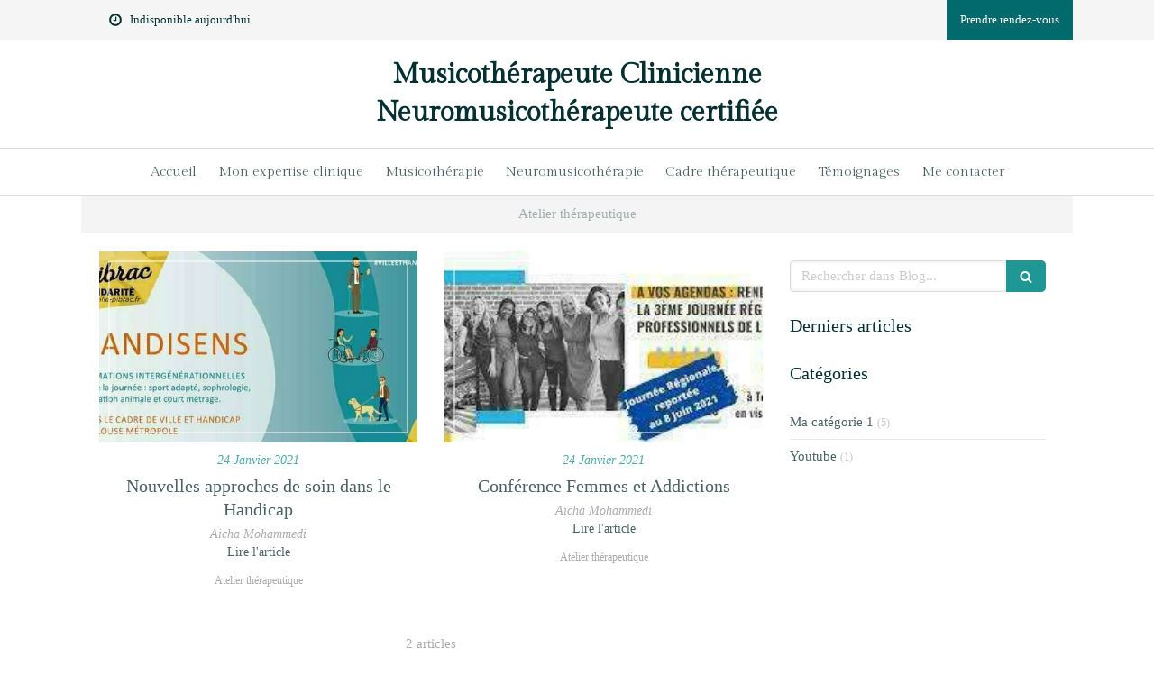

--- FILE ---
content_type: text/html; charset=utf-8
request_url: https://www.aicha-mohammedi.fr/blog/mots-cles/atelier-therapeutique
body_size: 7555
content:
<!DOCTYPE html>
<html lang="fr-FR">
<head>
  <meta charset="utf-8">
  <meta http-equiv="X-UA-Compatible" content="IE=edge">
  <meta name="viewport" content="width=device-width, initial-scale=1.0, user-scalable=yes">
  <base href="//www.aicha-mohammedi.fr">
    <meta name="robots" content="index,follow">
    <link rel="canonical" href="https://www.aicha-mohammedi.fr/blog/mots-cles/atelier-therapeutique"/>
  <link rel="shortcut icon" type="image/x-icon" href="https://files.sbcdnsb.com/images/brand/1763627012/1/default_favicon/favicon1.png" />
  <title>Atelier thérapeutique | Blog</title>
  <meta property="og:type" content="website">
  <meta property="og:url" content="https://www.aicha-mohammedi.fr/blog/mots-cles/atelier-therapeutique">
  <meta property="og:title" content="Atelier thérapeutique | Blog">
  <meta property="twitter:card" content="summary">
  <meta property="twitter:title" content="Atelier thérapeutique | Blog">
  <meta name="description" content="">
  <meta property="og:description" content="">
  <meta property="twitter:description" content="">
  
        
      

  <link rel="stylesheet" href="https://assets.sbcdnsb.com/assets/application-e9a15786.css" media="all" />
  <link rel="stylesheet" href="https://assets.sbcdnsb.com/assets/app_visitor-edb3d28a.css" media="all" />
  <link rel="stylesheet" href="https://assets.sbcdnsb.com/assets/tool/visitor/elements/manifests/blog/categories_list-25258638.css" media="all" /><link rel="stylesheet" href="https://assets.sbcdnsb.com/assets/tool/visitor/elements/manifests/content_box-206ea9da.css" media="all" />
  <link rel="stylesheet" href="https://assets.sbcdnsb.com/assets/themes/desktop/5/css/visitor-2fcfd6ca.css" media="all" />
  <link rel="stylesheet" href="https://assets.sbcdnsb.com/assets/themes/mobile/0/css/visitor-7e19ac25.css" media="only screen and (max-width: 992px)" />
  <link rel="stylesheet" media="all" href="/site/uQB7zAHZPAZf-1XO8-uhjQ/styles/1768320528/dynamic-styles.css">
  <link rel="stylesheet" media="all" href="/styles/pages/760631/1759245896/containers-specific-styles.css">
  <meta name="csrf-param" content="authenticity_token" />
<meta name="csrf-token" content="hEx3ZG3jcepr76dcArt_UaGLZHPTVDtwg3EPU7-0dKnLC__OblK7EJqJsNzvLsuV9u3eSmt9vFHls6CmCqTLdw" />
  <script>
    var _paq = window._paq = window._paq || [];
    _paq.push(['trackPageView']);
    (function() {
      var u="//mtm.sbcdnsb.com/";
      _paq.push(['setTrackerUrl', u+'matomo.php']);
      _paq.push(['setSiteId', "2156"]);
      var d=document, g=d.createElement('script'), s=d.getElementsByTagName('script')[0];
      g.type='text/javascript'; g.async=true; g.src=u+'matomo.js'; s.parentNode.insertBefore(g,s);
    })();
  </script>
  <script>
  void 0 === window._axcb && (window._axcb = []);
  window._axcb.push(function(axeptio) {
      axeptio.on("cookies:complete", function(choices) {
          if(choices.google_analytics) {
            (function(i,s,o,g,r,a,m){i['GoogleAnalyticsObject']=r;i[r]=i[r]||function(){
            (i[r].q=i[r].q||[]).push(arguments)},i[r].l=1*new Date();a=s.createElement(o),
            m=s.getElementsByTagName(o)[0];a.async=1;a.src=g;m.parentNode.insertBefore(a,m)
            })(window,document,'script','//www.google-analytics.com/analytics.js','ga');

            ga('create', 'UA-133496738-32', {'cookieExpires': 31536000,'cookieUpdate': 'false'});
            ga('send', 'pageview');
          }
      })
  })
  </script>
  
  
  
  <script>window.Deferred=function(){var e=[],i=function(){if(window.jQuery&&window.jQuery.ui)for(;e.length;)e.shift()(window.jQuery);else window.setTimeout(i,250)};return i(),{execute:function(i){window.jQuery&&window.jQuery.ui?i(window.jQuery):e.push(i)}}}();</script>
  <script type="application/ld+json">
    {"@context":"https://schema.org","@type":"WebSite","name":"Aicha Mohammedi","url":"https://www.aicha-mohammedi.fr/blog/mots-cles/atelier-therapeutique"}
  </script>
</head>
<body class="view-visitor theme_wide menu_fixed has_header1 has_no_header2 has_aside2 has_aside has_footer lazyload has_top_bar top_bar_size_normal ">
    <script>
      function loadAdwordsConversionAsyncScript() {
        var el = document.createElement('script');
        el.setAttribute('type', "text/javascript");
        el.setAttribute('src', '//www.googleadservices.com/pagead/conversion_async.js');
        document.body.append(el);
      }

      void 0 === window._axcb && (window._axcb = []);
      window._axcb.push(function(axeptio) {
        axeptio.on("cookies:complete", function(choices) {
          if(choices.google_remarketing) {
            loadAdwordsConversionAsyncScript();
          }
        });
      });
    </script>
  <div id="body-container">
    
    
    
    
<div id="mobile-wrapper" class="sb-hidden-md sb-hidden-lg">
  <div class="sb-bloc">
    <div id="container_12517679_inner" class="sb-bloc-inner container_12517679_inner">
      
      <div class="header-mobile sb-row">
        <button class="menu-mobile-button menu-mobile-button-open"><span class="svg-container"><svg xmlns="http://www.w3.org/2000/svg" viewBox="0 0 1792 1792"><path d="M1664 1344v128q0 26-19 45t-45 19h-1408q-26 0-45-19t-19-45v-128q0-26 19-45t45-19h1408q26 0 45 19t19 45zm0-512v128q0 26-19 45t-45 19h-1408q-26 0-45-19t-19-45v-128q0-26 19-45t45-19h1408q26 0 45 19t19 45zm0-512v128q0 26-19 45t-45 19h-1408q-26 0-45-19t-19-45v-128q0-26 19-45t45-19h1408q26 0 45 19t19 45z" /></svg></span></button>
        <div class="header-mobile-texts pull-left">
          <div class="header-mobile-title sb-row">
            <div id="container_12517676" class="sb-bloc sb-bloc-level-3 header1-title bloc-element-title  " style="padding: 10px 10px 10px 10px;"><div class="element element-title theme-skin"><strong><span class="element-title-inner">Musicothérapeute Clinicienne <br />Neuromusicothérapeute certifiée</span></strong></div></div>
          </div>
        </div>
      </div>
      <div class="menu-mobile">
        <button class="menu-mobile-button menu-mobile-button-close animated slideInRight" aria-label="mobile-menu-button"><span class="svg-container"><svg xmlns="http://www.w3.org/2000/svg" viewBox="0 0 1792 1792"><path d="M1490 1322q0 40-28 68l-136 136q-28 28-68 28t-68-28l-294-294-294 294q-28 28-68 28t-68-28l-136-136q-28-28-28-68t28-68l294-294-294-294q-28-28-28-68t28-68l136-136q28-28 68-28t68 28l294 294 294-294q28-28 68-28t68 28l136 136q28 28 28 68t-28 68l-294 294 294 294q28 28 28 68z" /></svg></span></button>
        <ul class="mobile-menu-tabs">

    <li class="menu-mobile-element  ">


        <a class="menu-tab-element content-link" href="/">
          
          <span class="tab-content">Accueil</span>
</a>


    </li>


    <li class="menu-mobile-element  ">


        <a class="menu-tab-element content-link" href="/aicha-mohammedi-musicotherapeute-clinicienne-toulouse-31300">
          
          <span class="tab-content">Mon expertise clinique</span>
</a>


    </li>


    <li class="menu-mobile-element  ">


        <a class="menu-tab-element content-link" href="/musicotherapie-et-neuromusicotherapie">
          
          <span class="tab-content">Musicothérapie </span>
</a>


    </li>


    <li class="menu-mobile-element  ">


        <a class="menu-tab-element content-link" href="/neuromusicotherapie5">
          
          <span class="tab-content">Neuromusicothérapie</span>
</a>


    </li>


    <li class="menu-mobile-element  ">


        <a class="menu-tab-element content-link" href="/prise-en-soin-en-musicotherapie-toulouse-31300">
          
          <span class="tab-content">Cadre thérapeutique </span>
</a>


    </li>


    <li class="menu-mobile-element  ">


        <a class="menu-tab-element content-link" href="/temoignages-patients-aicha-mohammedi-musicotherapeute-clinicienne-toulouse-31300">
          
          <span class="tab-content">Témoignages</span>
</a>


    </li>


    <li class="menu-mobile-element  ">


        <a class="menu-tab-element content-link" href="/prendre-rendez-vous-musicotherapeute-clinicienne-toulouse">
          
          <span class="tab-content">Me contacter</span>
</a>


    </li>

</ul>

      </div>
</div>  </div>
</div>
<div class="sb-container-fluid" id="body-container-inner">
  
<div class="container-light" id="top-bar">  <div id="top-bar-inner" class="clearfix hide-on-mobile normal-size">
    <div id="top-bar-inner-content">
      <div class="top-bar-items">
            <div id="top-bar-item-40086" class="top-bar-item top-bar-item-spacer hide-on-mobile left"><div class="top-bar-item-spacer-line">&nbsp;</div></div>
            <div id="top-bar-item-40088" class="top-bar-item top-bar-item-spacer hide-on-mobile left"><div class="top-bar-item-spacer-line">&nbsp;</div></div>
            <div id="top-bar-item-40089" class="top-bar-item top-bar-item-hour-today left top-bar-item-info"><div class="flex items-center"><span class="svg-container"><svg xmlns="http://www.w3.org/2000/svg" viewBox="0 0 1792 1792"><path d="M1024 544v448q0 14-9 23t-23 9h-320q-14 0-23-9t-9-23v-64q0-14 9-23t23-9h224v-352q0-14 9-23t23-9h64q14 0 23 9t9 23zm416 352q0-148-73-273t-198-198-273-73-273 73-198 198-73 273 73 273 198 198 273 73 273-73 198-198 73-273zm224 0q0 209-103 385.5t-279.5 279.5-385.5 103-385.5-103-279.5-279.5-103-385.5 103-385.5 279.5-279.5 385.5-103 385.5 103 279.5 279.5 103 385.5z" /></svg></span> Indisponible aujourd'hui</div></div>
            <div id="top-bar-item-40092" class="top-bar-item top-bar-item-link right clickable-zone">
<div class="element element-link background-color-c-5" style="">


    <a class="content-link" href="/prendre-rendez-vous-musicotherapeute-clinicienne-toulouse">


      <span>
        <span class="inner-text">Prendre rendez-vous</span>
      </span>


</a>

</div>
</div>
            <div id="top-bar-item-40091" class="top-bar-item top-bar-item-spacer hide-on-mobile right"><div class="top-bar-item-spacer-line">&nbsp;</div></div>
      </div>
    </div>
  </div>
</div><div class="container-light" id="header1"><div class="sb-row sb-hidden-xs sb-hidden-sm"><div class="sb-col sb-col-sm"><div id="container_12517679" class="sb-bloc sb-bloc-level-3 resizable-y bloc-element-absolute-container mobile-adapt-height-to-content  " style="height: 120px;"><div id="container_12517679_inner" style="" class="sb-bloc-inner container_12517679_inner"><div class="element element-absolute-container"><div class="tree-container"><div id="container_12517676" class="sb-bloc-alignment-wrapper  sb-bloc-alignment-h-v sb-bloc-alignment-h-center sb-bloc-alignment-v-middle  "><div class="sb-bloc-alignment-sibling"></div><div class="sb-bloc sb-bloc-level-3 sb-bloc-position-absolute header1-title bloc-element-title" style="top: 35.0%;left: 35.0%;"><div id="container_12517676_inner" style="margin: 10px 10px 10px 10px;" class="sb-bloc-inner container_12517676_inner"><div class="element element-title theme-skin"><strong><span class="element-title-inner">Musicothérapeute Clinicienne <br />Neuromusicothérapeute certifiée</span></strong></div></div></div></div></div></div></div></div>
</div></div></div><div class="sb-hidden-xs sb-hidden-sm" id="menu"><div class="sb-row sb-hidden-xs sb-hidden-sm"><div class="sb-col sb-col-sm"><div id="container_12517671" class="sb-bloc sb-bloc-level-3 bloc-element-menu  " style=""><div class="element element-menu true text-with-icon icons-left"><div class="">
<div class="menu-level-container menu-level-0">
  <ul class="menu-tabs sb-row media-query">

        <li class="menu-tab-container sb-col">
          <div class="menu-tab">
            

              <a class="menu-tab-element  link-text link-text-dark  content-link" title="Accueil" href="/">

                <span class="tab-content" style=''>

                    <span class="title">Accueil</span>
                </span>

</a>

          </div>
        </li>

        <li class="menu-tab-container sb-col">
          <div class="menu-tab">
            

              <a class="menu-tab-element  link-text link-text-dark  content-link" title="Mon expertise clinique" href="/aicha-mohammedi-musicotherapeute-clinicienne-toulouse-31300">

                <span class="tab-content" style=''>

                    <span class="title">Mon expertise clinique</span>
                </span>

</a>

          </div>
        </li>

        <li class="menu-tab-container sb-col">
          <div class="menu-tab">
            

              <a class="menu-tab-element  link-text link-text-dark  content-link" title="Musicothérapie " href="/musicotherapie-et-neuromusicotherapie">

                <span class="tab-content" style=''>

                    <span class="title">Musicothérapie </span>
                </span>

</a>

          </div>
        </li>

        <li class="menu-tab-container sb-col">
          <div class="menu-tab">
            

              <a class="menu-tab-element  link-text link-text-dark  content-link" title="Neuromusicothérapie" href="/neuromusicotherapie5">

                <span class="tab-content" style=''>

                    <span class="title">Neuromusicothérapie</span>
                </span>

</a>

          </div>
        </li>

        <li class="menu-tab-container sb-col">
          <div class="menu-tab">
            

              <a class="menu-tab-element  link-text link-text-dark  content-link" title="Cadre thérapeutique " href="/prise-en-soin-en-musicotherapie-toulouse-31300">

                <span class="tab-content" style=''>

                    <span class="title">Cadre thérapeutique </span>
                </span>

</a>

          </div>
        </li>

        <li class="menu-tab-container sb-col">
          <div class="menu-tab">
            

              <a class="menu-tab-element  link-text link-text-dark  content-link" title="Témoignages" href="/temoignages-patients-aicha-mohammedi-musicotherapeute-clinicienne-toulouse-31300">

                <span class="tab-content" style=''>

                    <span class="title">Témoignages</span>
                </span>

</a>

          </div>
        </li>

        <li class="menu-tab-container sb-col">
          <div class="menu-tab">
            

              <a class="menu-tab-element  link-text link-text-dark  content-link" title="Me contacter" href="/prendre-rendez-vous-musicotherapeute-clinicienne-toulouse">

                <span class="tab-content" style=''>

                    <span class="title">Me contacter</span>
                </span>

</a>

          </div>
        </li>
  </ul>
</div>
</div></div></div>
</div></div></div><div class="container-light sb-row sb-row-custom media-query" id="center"><div class="sb-col sb-col-sm" id="center_inner_wrapper"><div class="" id="h1">
<div class="sb-bloc">

  <div class="sb-bloc-inner">
    <h1>Atelier thérapeutique</h1>
  </div>
</div></div><div class="" id="blog-wrapper"><section id="center_inner">

    

  <div id="blog-page-index-articles-list">
    
  <div class="blog-articles-thumbnails-list design_4 " >
    <div class="sb-row el-query media-query with-padding">
        <div class="sb-col sb-col-xs-6 sb-col-xxs-12">
            <article class="blog-article-thumbnail  clearfix  design_4 " style="">
              
              
  
    <div class="article-cover"><a class="bg-imaged article-background-image" data-bg="https://files.sbcdnsb.com/images/uQB7zAHZPAZf-1XO8-uhjQ/content/1611484807/1664929/600/enf3rczweaigp5d.jpeg" style="background-color: #fafafa;" title="Nouvelles approches de soin dans le Handicap " aria-label="Enf3rczweaigp5d" href="/blog/articles/nouvelles-approches-de-soin-dans-le-handicap"></a></div>
  <div class="article-content">
    <div class="article-publication-date">
      <span>24 Janvier 2021</span>
    </div>
    <div class="article-title"><h3><a class="link-text link-text-light" href="/blog/articles/nouvelles-approches-de-soin-dans-le-handicap"><span>Nouvelles approches de soin dans le Handicap </span></a></h3></div>
    <div class="article-author">
      <span class="inline-flex"> Aicha Mohammedi</span>
    </div>
    <div class="article-read-more">
      <div class="element-link">
        <a class="link-text link-text-dark" title="Nouvelles approches de soin dans le Handicap " href="/blog/articles/nouvelles-approches-de-soin-dans-le-handicap">
          <span>Lire l&#39;article</span>
</a>      </div>
    </div>
    <div class="article-subtitle article-subtitle-default">
    </div>
      <div class="article-tags tags-design-default">
<a title="Atelier thérapeutique" class="tag" href="/blog/mots-cles/atelier-therapeutique"><span class="svg-container"><svg xmlns="http://www.w3.org/2000/svg" viewBox="0 0 1792 1792"><path d="M576 448q0-53-37.5-90.5t-90.5-37.5-90.5 37.5-37.5 90.5 37.5 90.5 90.5 37.5 90.5-37.5 37.5-90.5zm1067 576q0 53-37 90l-491 492q-39 37-91 37-53 0-90-37l-715-716q-38-37-64.5-101t-26.5-117v-416q0-52 38-90t90-38h416q53 0 117 26.5t102 64.5l715 714q37 39 37 91z" /></svg></span><span>Atelier thérapeutique</span></a>      </div>
  </div>
  

<script type="application/ld+json">
  {"@context":"https://schema.org","@type":"Article","@id":"https://schema.org/Article/COx6DGntux","url":"https://www.aicha-mohammedi.fr/blog/articles/nouvelles-approches-de-soin-dans-le-handicap","mainEntityOfPage":"https://www.aicha-mohammedi.fr/blog/articles/nouvelles-approches-de-soin-dans-le-handicap","datePublished":"2021-01-24T11:41:07+01:00","dateModified":"2021-10-18T18:44:22+02:00","publisher":{"@type":"Organization","@id":"https://schema.org/Organization/4QbxGUsZxG","name":"Aicha Mohammedi","logo":"https://files.sbcdnsb.com/images/uQB7zAHZPAZf-1XO8-uhjQ/businesses/1714984664/screenshot_2024-05-06-10-25-02-34_40deb401b9ffe8e1df2f1cc5ba480b12.jpg"},"description":" Handisens est un événement autour du Handicap pour présenter et discuter de nouvelles approches alternatives, dans l'accompagnement de personnes qui présentent un handicap ( qu'il soit physique, c...","headline":"Nouvelles approches de soin dans le Handicap ","keywords":"Atelier thérapeutique","image":"https://files.sbcdnsb.com/images/uQB7zAHZPAZf-1XO8-uhjQ/content/1611484807/1664929/600/enf3rczweaigp5d.jpeg","wordCount":68,"author":{"@type":"Person","@id":"https://schema.org/Person/aicha-mohammedi","name":"Aicha Mohammedi","sameAs":["https://www.instagram.com/musicotoulouseaicha.mohammedi/","https://www.linkedin.com/in/aicha-mohammedi-b9225a134/"]}}
</script>
            </article>
        </div>
        <div class="sb-col sb-col-xs-6 sb-col-xxs-12">
            <article class="blog-article-thumbnail  clearfix  design_4 " style="">
              
              
  
    <div class="article-cover"><a class="bg-imaged article-background-image" data-bg="https://files.sbcdnsb.com/images/uQB7zAHZPAZf-1XO8-uhjQ/content/1611482964/1664918/600/telecharger__7_.jpeg" style="background-color: #fafafa;" title="Conférence Femmes et Addictions " aria-label="Telecharger  7 " href="/blog/articles/conference-femmes-et-addictions"></a></div>
  <div class="article-content">
    <div class="article-publication-date">
      <span>24 Janvier 2021</span>
    </div>
    <div class="article-title"><h3><a class="link-text link-text-light" href="/blog/articles/conference-femmes-et-addictions"><span>Conférence Femmes et Addictions </span></a></h3></div>
    <div class="article-author">
      <span class="inline-flex"> Aicha Mohammedi</span>
    </div>
    <div class="article-read-more">
      <div class="element-link">
        <a class="link-text link-text-dark" title="Conférence Femmes et Addictions " href="/blog/articles/conference-femmes-et-addictions">
          <span>Lire l&#39;article</span>
</a>      </div>
    </div>
    <div class="article-subtitle article-subtitle-default">
    </div>
      <div class="article-tags tags-design-default">
<a title="Atelier thérapeutique" class="tag" href="/blog/mots-cles/atelier-therapeutique"><span class="svg-container"><svg xmlns="http://www.w3.org/2000/svg" viewBox="0 0 1792 1792"><path d="M576 448q0-53-37.5-90.5t-90.5-37.5-90.5 37.5-37.5 90.5 37.5 90.5 90.5 37.5 90.5-37.5 37.5-90.5zm1067 576q0 53-37 90l-491 492q-39 37-91 37-53 0-90-37l-715-716q-38-37-64.5-101t-26.5-117v-416q0-52 38-90t90-38h416q53 0 117 26.5t102 64.5l715 714q37 39 37 91z" /></svg></span><span>Atelier thérapeutique</span></a>      </div>
  </div>
  

<script type="application/ld+json">
  {"@context":"https://schema.org","@type":"Article","@id":"https://schema.org/Article/Gi9ft2EIvN","url":"https://www.aicha-mohammedi.fr/blog/articles/conference-femmes-et-addictions","mainEntityOfPage":"https://www.aicha-mohammedi.fr/blog/articles/conference-femmes-et-addictions","datePublished":"2021-01-24T11:14:59+01:00","dateModified":"2021-10-18T18:44:22+02:00","publisher":{"@type":"Organization","@id":"https://schema.org/Organization/4QbxGUsZxG","name":"Aicha Mohammedi","logo":"https://files.sbcdnsb.com/images/uQB7zAHZPAZf-1XO8-uhjQ/businesses/1714984664/screenshot_2024-05-06-10-25-02-34_40deb401b9ffe8e1df2f1cc5ba480b12.jpg"},"description":"L'association 2 PAO  de Toulouse propose une conférence sur les Addictions, mettant à l'honneur les Femmes en souffrance.\nJe vous partage l'évènement car je serais présente sur cette journée.\n \nJ'y...","headline":"Conférence Femmes et Addictions ","keywords":"Atelier thérapeutique","image":"https://files.sbcdnsb.com/images/uQB7zAHZPAZf-1XO8-uhjQ/content/1611482964/1664918/600/telecharger__7_.jpeg","wordCount":68,"author":{"@type":"Person","@id":"https://schema.org/Person/aicha-mohammedi","name":"Aicha Mohammedi","sameAs":["https://www.instagram.com/musicotoulouseaicha.mohammedi/","https://www.linkedin.com/in/aicha-mohammedi-b9225a134/"]}}
</script>
            </article>
        </div>
    </div>
  </div>


  </div>
  
  
    <div class="will-paginate-container">
  <div class="entries-infos">
    2 articles
  </div>
  <div class="digg_pagination" style="background: none;">
    
  </div>
</div>



</section>
<section id="aside">
  <div class="sections-container" data-id="761060"><section class=" section tree-container" id="colonne-complementaire_1010106" >
<div class="sb-bloc-inner container_14501457_inner" id="container_14501457_inner" style="padding: 10px 10px 60px 10px;"><div class="subcontainers"><div id="container_14501517" class="sb-bloc sb-bloc-level-3 bloc-element-blog-element-searchbar  " style="padding: 10px 10px 10px 10px;"><div class="element element-blog-element-searchbar"><div class="element-blog-element-searchbar-content">
  <form action="/blog/recherche" accept-charset="UTF-8" method="get">
    <div class="sb-vi-form-group">
      <div class="sb-vi-input-with-button">
        <input type="text" name="q" id="q" class="sb-vi-form-input" placeholder="Rechercher dans Blog..." />
        <span class="sb-vi-input-group-btn">
          <button class="sb-vi-btn no-text" title="Rechercher dans Blog"><span class="svg-container"><svg xmlns="http://www.w3.org/2000/svg" viewBox="0 0 1792 1792"><path d="M1216 832q0-185-131.5-316.5t-316.5-131.5-316.5 131.5-131.5 316.5 131.5 316.5 316.5 131.5 316.5-131.5 131.5-316.5zm512 832q0 52-38 90t-90 38q-54 0-90-38l-343-342q-179 124-399 124-143 0-273.5-55.5t-225-150-150-225-55.5-273.5 55.5-273.5 150-225 225-150 273.5-55.5 273.5 55.5 225 150 150 225 55.5 273.5q0 220-124 399l343 343q37 37 37 90z" /></svg></span></button>
        </span>
      </div>
    </div>
</form></div>
</div></div><div id="container_14501520" class="sb-bloc sb-bloc-level-3 bloc-element-title  " style="padding: 10px 10px 10px 10px;"><div class="element element-title sb-vi-text-left"><h3><span class="element-title-inner"><span style='font-size: 20px;'>Derniers articles</span></span></h3></div></div><div id="container_14501526" class="sb-bloc sb-bloc-level-3 bloc-element-title  " style="padding: 10px 10px 10px 10px;"><div class="element element-title sb-vi-text-left"><h3><span class="element-title-inner"><span style='font-size: 20px;'>Catégories</span></span></h3></div></div><div id="container_14501529" class="sb-bloc sb-bloc-level-3 bloc-element-blog-element-categories-list  " style="padding: 10px 10px 10px 10px;"><div class="element element-blog-element-categories-list sb-vi-text-left">  <div class="element-blog-element-categories-list-content" >
      <ul class="view-vertical ">
          <li>
            <a href="/blog/categories/ma-categorie-1">
              Ma catégorie 1
</a>            <span class="articles-count">(5)</span>
          </li>
          <li>
            <a href="/blog/categories/youtube">
              Youtube 
</a>            <span class="articles-count">(1)</span>
          </li>
      </ul>
  </div>
</div></div></div></div>

</section>
</div>
</section>
</div></div></div><div class="container-light" id="footer"><div class="sections-container"><div class=" section tree-container" id="section-n-2_892009" >
<div class="sb-bloc-inner container_12517794_inner container-dark background-color-before-c-6" id="container_12517794_inner" style="padding: 20px 20px 20px 20px;"><div class="subcontainers"><div id="container_38288391" class="sb-bloc sb-bloc-level-3 bloc-element-icon  " style="padding: 10px 10px 10px 10px;"><div class="element element-icon icon-md sb-vi-text-center sb-vi-mobile-text-center">
<div class="element-icon-size-3x  color-c-5 element-icon-container" style="border-color: transparent;"><span class="svg-container"><svg style="fill: #026a6d;" xmlns="http://www.w3.org/2000/svg" viewBox="0 0 1792 1792"><path d="M1408 1193q0-11-2-16t-18-16.5-40.5-25-47.5-26.5-45.5-25-28.5-15q-5-3-19-13t-25-15-21-5q-15 0-36.5 20.5t-39.5 45-38.5 45-33.5 20.5q-7 0-16.5-3.5t-15.5-6.5-17-9.5-14-8.5q-99-55-170-126.5t-127-170.5q-2-3-8.5-14t-9.5-17-6.5-15.5-3.5-16.5q0-13 20.5-33.5t45-38.5 45-39.5 20.5-36.5q0-10-5-21t-15-25-13-19q-3-6-15-28.5t-25-45.5-26.5-47.5-25-40.5-16.5-18-16-2q-48 0-101 22-46 21-80 94.5t-34 130.5q0 16 2.5 34t5 30.5 9 33 10 29.5 12.5 33 11 30q60 164 216.5 320.5t320.5 216.5q6 2 30 11t33 12.5 29.5 10 33 9 30.5 5 34 2.5q57 0 130.5-34t94.5-80q22-53 22-101zm256-777v960q0 119-84.5 203.5t-203.5 84.5h-960q-119 0-203.5-84.5t-84.5-203.5v-960q0-119 84.5-203.5t203.5-84.5h960q119 0 203.5 84.5t84.5 203.5z" /></svg></span></div>
</div></div><div id="container_38288416" class="sb-bloc sb-bloc-level-3 bloc-element-text  " style="padding: 10px 10px 10px 10px;"><div class="element element-text displayed_in_1_column" spellcheck="true"><p style="text-align: center;"> </p>

<p style="text-align: center;">promusicotherapie@gmail.com</p>

<p style="text-align: center;"> </p></div></div></div></div>

</div>
</div></div><div class="container-light" id="subfooter"><div class="sb-row"><div class="sb-col sb-col-sm"><p class="subfooter-credits pull-left">
  <span class="subfooter-credits-white-space">
    <span>Création et référencement du site par Simplébo</span>
      <a class="logo-white-space" target="_blank" rel="noopener" href="https://www.simplebo.fr/creation-site-internet-professionnel?sbmcn=SB_RENVOI_SIP_SITES_CLIENTS_PAGE_SITE_INTERNET&amp;utm_campaign=SB_RENVOI_SIP_SITES_CLIENTS_PAGE_SITE_INTERNET&amp;utm_source=Simplébo&amp;utm_medium=Renvoi+-+Site+internet+public">
        <img  src="data:image/svg+xml,%3Csvg%20xmlns=&#39;http://www.w3.org/2000/svg&#39;%20viewBox=&#39;0%200%200%200&#39;%3E%3C/svg%3E" data-src="https://files.sbcdnsb.com/images/brand/1763627012/1/websites_subfooter_logo/logo-simplebo-agence-web.png" alt="Simplébo" height="20" width="88">
</a>  </span>
</p>
      <p class="subfooter-connexion pull-right">
        <a target="_blank" href="https://compte.simplebo.net/sites-internet/mes-sites/DAQ2I70UGvzmeUZw_3j6YA/tableau-de-bord?redirected_from=cms">Connexion</a>
      </p>
</div></div></div></div>
<button id="backtotop" title="Vers le haut de page">
  <span class="svg-container"><svg xmlns="http://www.w3.org/2000/svg" viewBox="0 0 1792 1792"><path d="M1675 971q0 51-37 90l-75 75q-38 38-91 38-54 0-90-38l-294-293v704q0 52-37.5 84.5t-90.5 32.5h-128q-53 0-90.5-32.5t-37.5-84.5v-704l-294 293q-36 38-90 38t-90-38l-75-75q-38-38-38-90 0-53 38-91l651-651q35-37 90-37 54 0 91 37l651 651q37 39 37 91z" /></svg></span>
</button>
<div class="pswp" tabindex="-1" role="dialog" aria-hidden="true">
  <div class="pswp__bg"></div>
  <div class="pswp__scroll-wrap">
    <div class="pswp__container">
      <div class="pswp__item"></div>
      <div class="pswp__item"></div>
      <div class="pswp__item"></div>
    </div>
    <div class="pswp__ui pswp__ui--hidden">
      <div class="pswp__top-bar">
        <div class="pswp__counter"></div>
        <button class="pswp__button pswp__button--close" title="Fermer (Esc)"></button>
        <button class="pswp__button pswp__button--share" title="Partager"></button>
        <button class="pswp__button pswp__button--fs" title="Plein écran"></button>
        <button class="pswp__button pswp__button--zoom" title="Zoomer"></button>
        <div class="pswp__preloader">
          <div class="pswp__preloader__icn">
            <div class="pswp__preloader__cut">
              <div class="pswp__preloader__donut"></div>
            </div>
          </div>
        </div>
      </div>
      <div class="pswp__share-modal pswp__share-modal--hidden pswp__single-tap">
        <div class="pswp__share-tooltip"></div> 
      </div>
      <button class="pswp__button pswp__button--arrow--left" title="Précédent">
      </button>
      <button class="pswp__button pswp__button--arrow--right" title="Suivant">
      </button>
      <div class="pswp__caption">
        <div class="pswp__caption__center" style="text-align: center;"></div>
      </div>
    </div>
  </div>
</div><div id="modal-video-player" class="video-player-background" style="display: none;">
  <div class="video-player-container">
    <div class="video-player-close">
      <button class="video-player-close-btn">
        <span class="svg-container"><svg xmlns="http://www.w3.org/2000/svg" viewBox="0 0 1792 1792"><path d="M1490 1322q0 40-28 68l-136 136q-28 28-68 28t-68-28l-294-294-294 294q-28 28-68 28t-68-28l-136-136q-28-28-28-68t28-68l294-294-294-294q-28-28-28-68t28-68l136-136q28-28 68-28t68 28l294 294 294-294q28-28 68-28t68 28l136 136q28 28 28 68t-28 68l-294 294 294 294q28 28 28 68z" /></svg></span>
      </button>
    </div>
    <div id="video-iframe-container"></div>
  </div>
</div>
  </div>
  <script src="https://assets.sbcdnsb.com/assets/app_main-cb5d75a1.js"></script>
  <script>
  assets = {
    modals: 'https://assets.sbcdnsb.com/assets/tool/admin/manifests/modals-6ca625b5.js',
    imageAssistant: 'https://assets.sbcdnsb.com/assets/tool/admin/manifests/image_assistant-5015181e.js',
    videoAssistant: 'https://assets.sbcdnsb.com/assets/tool/admin/manifests/video_assistant-838f1580.js',
    fileAssistant: 'https://assets.sbcdnsb.com/assets/tool/admin/manifests/file_assistant-67eee6be.js',
    albumAssistant: 'https://assets.sbcdnsb.com/assets/tool/admin/manifests/album_assistant-fdfc2724.js',
    plupload: 'https://assets.sbcdnsb.com/assets/plupload-f8f1109f.js',
    aceEditor: 'https://assets.sbcdnsb.com/assets/ace_editor-bf5bdb3c.js',
    ckeditor: 'https://assets.sbcdnsb.com/assets/ckeditor-19e2a584.js',
    selectize: 'https://assets.sbcdnsb.com/assets/selectize-5bfa5e6f.js',
    select2: 'https://assets.sbcdnsb.com/assets/select2-c411fdbe.js',
    photoswipe: 'https://assets.sbcdnsb.com/assets/photoswipe-c14ae63e.js',
    timepicker: 'https://assets.sbcdnsb.com/assets/timepicker-b89523a4.js',
    datepicker: 'https://assets.sbcdnsb.com/assets/datepicker-6ced026a.js',
    datetimepicker: 'https://assets.sbcdnsb.com/assets/datetimepicker-b0629c3c.js',
    slick: 'https://assets.sbcdnsb.com/assets/slick-b994256f.js',
    fleximages: 'https://assets.sbcdnsb.com/assets/fleximages-879fbdc9.js',
    imagesloaded: 'https://assets.sbcdnsb.com/assets/imagesloaded-712c44a9.js',
    masonry: 'https://assets.sbcdnsb.com/assets/masonry-94021a84.js',
    sharer: 'https://assets.sbcdnsb.com/assets/sharer-912a948c.js',
    fontAwesome4Icons: 'https://assets.sbcdnsb.com/assets/icons/manifests/font_awesome_4_icons-e9575670.css',
    fontAwesome6Icons: 'https://assets.sbcdnsb.com/assets/icons/manifests/font_awesome_6_icons-da40e1b8.css'
  }
</script>

  
  <script src="https://assets.sbcdnsb.com/assets/app_visitor-56fbed59.js"></script>
  
  <script src="https://assets.sbcdnsb.com/assets/themes/desktop/5/js/visitor-a5cc6bff.js"></script>
  <script src="https://assets.sbcdnsb.com/assets/themes/mobile/0/js/visitor-c3598278.js"></script>
  
  
  
  <script>
    appVisitor.config = {
      lazyloadEnabled: true,
      linkOpenConversionsTrackingEnabled: true,
      phoneNumberDisplayConversionsTrackingEnabled: true,
      toolConnexionBaseUrl: 'https://app.simplebo.net/site/uQB7zAHZPAZf-1XO8-uhjQ/authentification/sign_in?page=blog%2Fmots-cles%2Fatelier-therapeutique',
      analyticsEventsType: ""
    }
  </script>
    <script>
    window.axeptioSettings = {
      clientId: "6751fae1237ffd64faaf8f9c",
      cookiesVersion: {
        type: "custom_function",
        config: {
          function: () => {
            console.log("document.documentElement.lang : " + document.documentElement.lang);
            return document.documentElement.lang;
          }
        },
        cases: {
          "en": "-en",
          "en-EN": "-en",
          "fr-FR": "RGPD-FR",
          default: "RGPD-FR",
        }
      }
    };

    (function(d, s) {
      var t = d.getElementsByTagName(s)[0], e = d.createElement(s);
      e.async = true; e.src = "//static.axept.io/sdk.js";
      t.parentNode.insertBefore(e, t);
    })(document, "script");
    </script>
  
  
</body>
</html>


--- FILE ---
content_type: text/css
request_url: https://www.aicha-mohammedi.fr/styles/pages/760631/1759245896/containers-specific-styles.css
body_size: 128
content:
.container_12517794_inner{position:relative}.container_12517794_inner:before{content:"";position:absolute;top:0;bottom:0;left:0;right:0;opacity:1}.container_12517794_inner>.subcontainers{width:100% !important;max-width:800px !important;margin-right:auto !important;margin-left:auto !important}